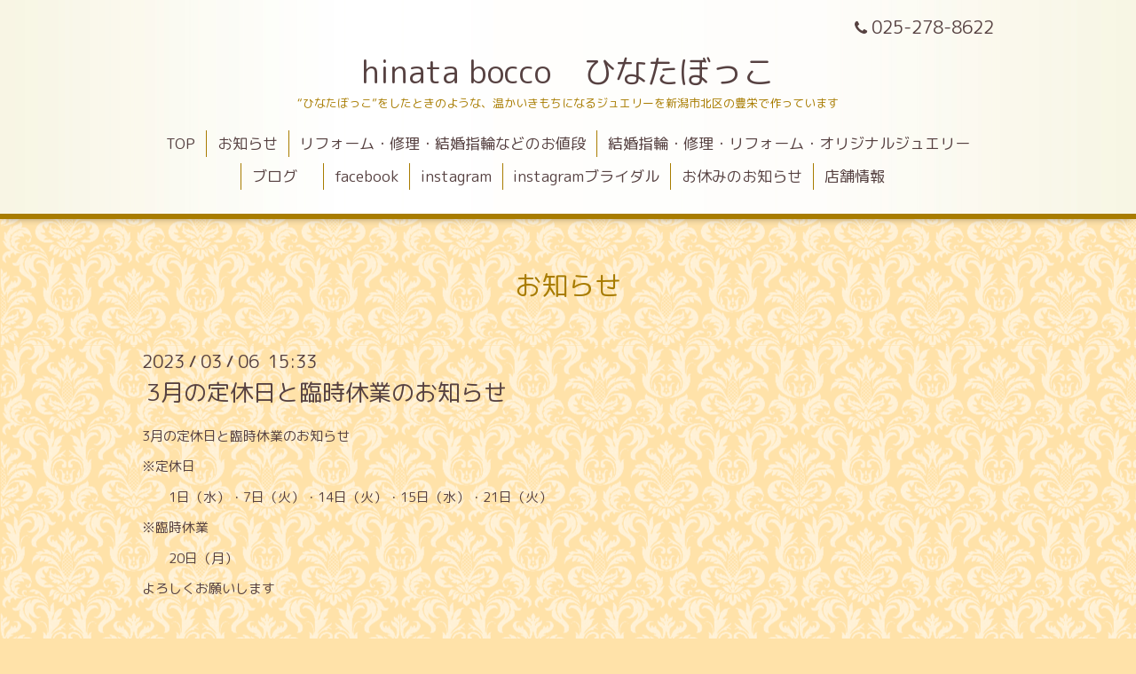

--- FILE ---
content_type: text/html; charset=utf-8
request_url: https://hinata-bocco.com/info/5041265
body_size: 2569
content:
<!DOCTYPE html>
<html xmlns="http://www.w3.org/1999/xhtml" xml:lang="ja" lang="ja">
<head>
  <!-- Aroma: ver.201705080000 -->
  <meta charset="utf-8">
  <title>3月の定休日と臨時休業のお知らせ - hinata bocco　ひなたぼっこ</title>
  <meta name="viewport" content="width=device-width,initial-scale=1,user-scalable=no">

  <meta name="description" content="3月の定休日と臨時休業のお知らせ※定休日　　1日（水）・7日（火）・14日（火）・15日（水）・21日（火）※臨時休業　　20日（月）よろしくお願いします">
  <meta name="keywords" content="hinata bocco">

  <meta property="og:title" content="3月の定休日と臨時休業のお知らせ">
  <meta property="og:image" content="https://cdn.goope.jp/55992/1708201234249x5q.jpg">
  <meta property="og:site_name" content="hinata bocco　ひなたぼっこ">
  
  <link rel="alternate" type="application/rss+xml" title="hinata bocco　ひなたぼっこ / RSS" href="/feed.rss">

  <link rel="stylesheet" href="//fonts.googleapis.com/css?family=Lustria">
  <link rel="stylesheet" href="/style.css?582432-1579334854">
  <link rel="stylesheet" href="/css/font-awesome/css/font-awesome.min.css">
  <link rel="stylesheet" href="/assets/slick/slick.css">
  <link rel="stylesheet" href="/css/theme_aroma/colorbox.css">

  <script src="/assets/jquery/jquery-1.9.1.min.js"></script>
  <script src="/assets/clipsquareimage/jquery.clipsquareimage.js"></script>
</head>
<body id="info">

  <div class="totop">
    <i class="button fa fa-angle-up"></i>
  </div>

  <div id="container">

    <!-- #header -->
    <div id="header" class="cd-header">
      <div class="inner">

      <div class="element shop_tel" data-shoptel="025-278-8622">
        <div>
          <i class="fa fa-phone"></i>&nbsp;025-278-8622
        </div>
      </div>

      <h1 class="element logo">
        <a class="shop_sitename" href="https://hinata-bocco.com">hinata bocco　ひなたぼっこ</a>
      </h1>

      <div class="element site_description">
        <span>“ひなたぼっこ”をしたときのような、温かいきもちになるジュエリーを新潟市北区の豊栄で作っています</span>
      </div>

      <div class="element navi pc">
        <ul class="navi_list">
          
          <li class="navi_top">
            <a href="/" >TOP</a>
          </li>
          
          <li class="navi_info active">
            <a href="/info" >お知らせ</a><ul class="sub_navi">
<li><a href='/info/2025-09'>2025-09（1）</a></li>
<li><a href='/info/2025-08'>2025-08（1）</a></li>
<li><a href='/info/2025-05'>2025-05（1）</a></li>
<li><a href='/info/2024-12'>2024-12（2）</a></li>
<li><a href='/info/2024-09'>2024-09（1）</a></li>
<li><a href='/info/2024-08'>2024-08（1）</a></li>
<li><a href='/info/2024-06'>2024-06（1）</a></li>
<li><a href='/info/2023-12'>2023-12（1）</a></li>
<li><a href='/info/2023-06'>2023-06（1）</a></li>
<li><a href='/info/2023-05'>2023-05（1）</a></li>
<li><a href='/info/2023-03'>2023-03（1）</a></li>
<li><a href='/info/2023-02'>2023-02（1）</a></li>
<li><a href='/info/2022-12'>2022-12（1）</a></li>
<li><a href='/info/2022-11'>2022-11（1）</a></li>
<li><a href='/info/2022-08'>2022-08（1）</a></li>
<li><a href='/info/2022-04'>2022-04（1）</a></li>
<li><a href='/info/2022-02'>2022-02（1）</a></li>
<li><a href='/info/2022-01'>2022-01（1）</a></li>
<li><a href='/info/2021-12'>2021-12（2）</a></li>
<li><a href='/info/2021-11'>2021-11（1）</a></li>
<li><a href='/info/2021-09'>2021-09（1）</a></li>
<li><a href='/info/2021-08'>2021-08（1）</a></li>
<li><a href='/info/2021-06'>2021-06（1）</a></li>
<li><a href='/info/2021-05'>2021-05（1）</a></li>
<li><a href='/info/2021-04'>2021-04（1）</a></li>
<li><a href='/info/2021-03'>2021-03（1）</a></li>
<li><a href='/info/2021-01'>2021-01（1）</a></li>
<li><a href='/info/2020-12'>2020-12（1）</a></li>
<li><a href='/info/2020-11'>2020-11（1）</a></li>
<li><a href='/info/2020-10'>2020-10（1）</a></li>
<li><a href='/info/2020-08'>2020-08（1）</a></li>
<li><a href='/info/2020-07'>2020-07（1）</a></li>
<li><a href='/info/2020-05'>2020-05（1）</a></li>
<li><a href='/info/2020-04'>2020-04（2）</a></li>
<li><a href='/info/2020-02'>2020-02（1）</a></li>
<li><a href='/info/2020-01'>2020-01（1）</a></li>
<li><a href='/info/2019-12'>2019-12（1）</a></li>
<li><a href='/info/2019-11'>2019-11（1）</a></li>
<li><a href='/info/2019-09'>2019-09（1）</a></li>
<li><a href='/info/2019-08'>2019-08（2）</a></li>
<li><a href='/info/2019-07'>2019-07（1）</a></li>
<li><a href='/info/2019-03'>2019-03（2）</a></li>
<li><a href='/info/2019-02'>2019-02（3）</a></li>
<li><a href='/info/2019-01'>2019-01（2）</a></li>
<li><a href='/info/2018-12'>2018-12（1）</a></li>
<li><a href='/info/2018-11'>2018-11（1）</a></li>
<li><a href='/info/2018-10'>2018-10（1）</a></li>
<li><a href='/info/2018-09'>2018-09（1）</a></li>
<li><a href='/info/2018-08'>2018-08（1）</a></li>
<li><a href='/info/2018-06'>2018-06（3）</a></li>
<li><a href='/info/2018-04'>2018-04（2）</a></li>
<li><a href='/info/2018-03'>2018-03（7）</a></li>
<li><a href='/info/2018-02'>2018-02（1）</a></li>
<li><a href='/info/2018-01'>2018-01（2）</a></li>
<li><a href='/info/2017-12'>2017-12（1）</a></li>
<li><a href='/info/2017-11'>2017-11（4）</a></li>
<li><a href='/info/2017-08'>2017-08（1）</a></li>
</ul>

          </li>
          
          <li class="navi_menu">
            <a href="/menu" >リフォーム・修理・結婚指輪などのお値段</a>
          </li>
          
          <li class="navi_photo">
            <a href="/photo" >結婚指輪・修理・リフォーム・オリジナルジュエリー</a>
          </li>
          
          <li class="navi_links links_29375">
            <a href="http://hinatabocco82.jugem.jp/" >ブログ　</a>
          </li>
          
          <li class="navi_links links_29377">
            <a href="http://www.facebook.com/hinatabocco0822/" >facebook</a>
          </li>
          
          <li class="navi_links links_29378">
            <a href="https://www.instagram.com/hinatabocco0822/" >instagram</a>
          </li>
          
          <li class="navi_links links_71150">
            <a href="https://www.instagram.com/hinatabocco_bridal/" >instagramブライダル</a>
          </li>
          
          <li class="navi_calendar">
            <a href="/calendar" >お休みのお知らせ</a>
          </li>
          
          <li class="navi_about">
            <a href="/about" >店舗情報</a>
          </li>
          
        </ul>
      </div>
      <!-- /#navi -->

      </div>
      <!-- /.inner -->

      <div class="navi mobile"></div>

      <div id="button_navi">
        <div class="navi_trigger cd-primary-nav-trigger">
          <i class="fa fa-navicon"></i>
        </div>
      </div>

    </div>
    <!-- /#header -->

    <div id="content">

<!-- CONTENT ----------------------------------------------------------------------- -->






<!----------------------------------------------
ページ：インフォメーション
---------------------------------------------->
<div class="inner">

  <h2 class="page_title">
    <span>お知らせ</span>
  </h2>

  <!-- .autopagerize_page_element -->
  <div class="autopagerize_page_element">

    
    <!-- .article -->
    <div class="article">

      <div class="date">
        2023<span> / </span>03<span> / </span>06&nbsp;&nbsp;15:33
      </div>

      <div class="body">
        <h3 class="article_title">
          <a href="/info/5041265">3月の定休日と臨時休業のお知らせ</a>
        </h3>

        <div class="photo">
          
        </div>

        <div class="textfield">
          <p>3月の定休日と臨時休業のお知らせ</p>
<p>※定休日</p>
<p>　　1日（水）・7日（火）・14日（火）・15日（水）・21日（火）</p>
<p>※臨時休業</p>
<p>　　20日（月）</p>
<p>よろしくお願いします</p>
        </div>
      </div>

    </div>
    <!-- /.article -->
    

  </div>
  <!-- /.autopagerize_page_element -->

</div>
<!-- /.inner -->




























<!-- CONTENT ----------------------------------------------------------------------- -->

    </div>
    <!-- /#content -->


    


    <div class="gadgets">
      <div class="inner">
      </div>
    </div>

    <div class="sidebar">
      <div class="inner">

        <div class="block today_area">
          <h3>Schedule</h3>
          <dl>
            <dt class="today_title">
              2026.01.12 Monday
            </dt>
            
          </dl>
        </div>

        <div class="block counter_area">
          <h3>Counter</h3>
          <div>Today: <span class="num">45</span></div>
          <div>Yesterday: <span class="num">199</span></div>
          <div>Total: <span class="num">311158</span></div>
        </div>

        <div class="block qr_area">
          <h3>Mobile</h3>
          <img src="//r.goope.jp/qr/hinata-bocco"width="100" height="100" />
        </div>

      </div>
    </div>

    <div class="social">
      <div class="inner"></div>
    </div>

    <div id="footer">
        <div class="inner">

          <div class="shop_name">
            <a href="https://hinata-bocco.com">hinata bocco (ひなたぼっこ)</a>
          </div>

          <div class="footer_social_wrap">
            
            
            <a href="https://www.facebook.com/1139808336091303" target="_blank">
              <span class="icon-facebook"></span>
            </a>
            

            
            <a href="https://www.instagram.com/hinatabocco0822/" target="_blank">
              <span class="icon-instagram"></span>
            </a>
            
          </div>

          

          <div class="copyright">
            &copy;2026 <a href="https://hinata-bocco.com">hinata bocco (ひなたぼっこ)</a>. All Rights Reserved.
          </div>

          <div>
            <div class="powered">
              Powered by <a class="link_color_02" href="https://goope.jp/">グーペ</a> /
              <a class="link_color_02" href="https://admin.goope.jp/">Admin</a>
            </div>

            <div class="shop_rss">
              <span>/ </span><a href="/feed.rss">RSS</a>
            </div>
          </div>

        </div>
    </div>

  </div>
  <!-- /#container -->

  <script src="/assets/colorbox/jquery.colorbox-min.js"></script>
  <script src="/js/tooltip.js"></script>
  <script src="/assets/slick/slick.js"></script>
  <script src="/assets/lineup/jquery-lineup.min.js"></script>
  <script src="/assets/tile/tile.js"></script>
  <script src="/js/theme_aroma/init.js"></script>
</body>
</html>
